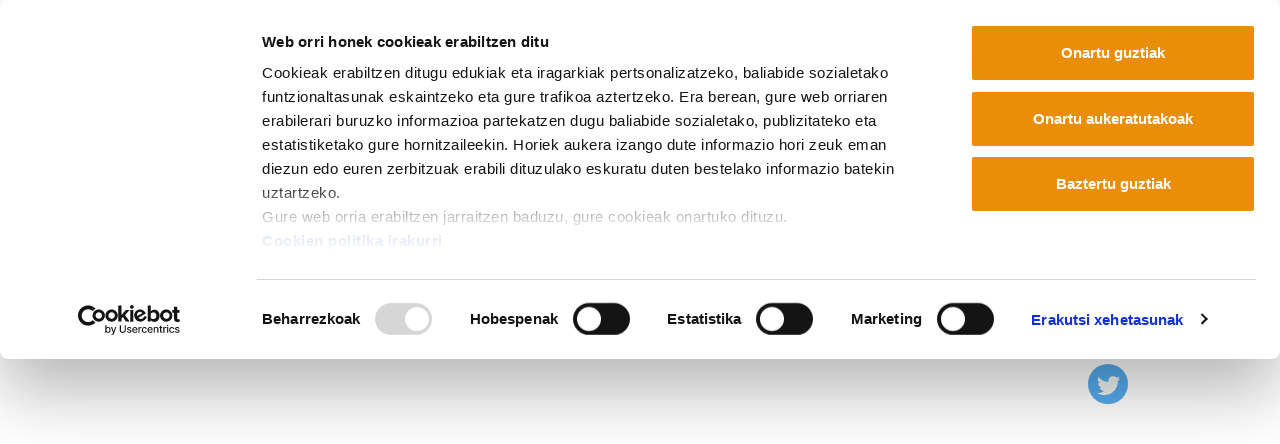

--- FILE ---
content_type: text/html;charset=utf-8
request_url: https://mrafundazioa.eus/eu/artikuluak/labrit-pilotalekua-2011-12-16-.-mitxel-lakuntza?set_language=eu
body_size: 9485
content:
<!DOCTYPE html>
<html xmlns="http://www.w3.org/1999/xhtml" lang="eu" xml:lang="eu">

<head><meta http-equiv="Content-Type" content="text/html; charset=UTF-8" />
  <!-- Required meta tags -->
  <meta charset="utf-8" />
  <meta name="viewport" content="width=device-width, initial-scale=1, shrink-to-fit=no" />
  <!-- Bootstrap CSS -->
  <link rel="stylesheet" href="/++theme++mraf-theme/css/bootstrap.css" />
  <link rel="stylesheet" href="/++theme++mraf-theme/css/style.css" />
  <link rel="stylesheet" href="https://use.fontawesome.com/releases/v6.5.1/css/all.css" crossorigin="anonymous" />
  <link type="text/css" rel="stylesheet" href="/++theme++mraf-theme/css/lightgallery.min.css" />
  <link type="text/css" rel="stylesheet" href="/++theme++mraf-theme/css/lg-fb-comment-box.min.css" />
  <link type="text/css" rel="stylesheet" href="/++theme++mraf-theme/css/lg-transitions.min.css" />
  <title>Labrit pilotalekua (2011-12-16). Mitxel Lakuntza — Manu Robles Arangiz Fundazioa Eus</title><title></title>
  <!--<link rel="apple-touch-icon" sizes="57x57" href="./favicon/apple-icon-57x57.png">
    <link rel="apple-touch-icon" sizes="60x60" href="./favicon/apple-icon-60x60.png">
    <link rel="apple-touch-icon" sizes="72x72" href="./favicon/apple-icon-72x72.png">
    <link rel="apple-touch-icon" sizes="76x76" href="./favicon/apple-icon-76x76.png">
    <link rel="apple-touch-icon" sizes="114x114" href="./favicon/apple-icon-114x114.png">
    <link rel="apple-touch-icon" sizes="120x120" href="./favicon/apple-icon-120x120.png">
    <link rel="apple-touch-icon" sizes="144x144" href="./favicon/apple-icon-144x144.png">
    <link rel="apple-touch-icon" sizes="152x152" href="./favicon/apple-icon-152x152.png">
    <link rel="apple-touch-icon" sizes="180x180" href="./favicon/apple-icon-180x180.png">
    <link rel="icon" type="image/png" sizes="192x192"  href="./favicon/android-icon-192x192.png">
    <link rel="icon" type="image/png" sizes="32x32" href="./favicon/favicon-32x32.png">
    <link rel="icon" type="image/png" sizes="96x96" href="./favicon/favicon-96x96.png">
    <link rel="icon" type="image/png" sizes="16x16" href="./favicon/favicon-16x16.png">
    <link rel="manifest" href="./favicon/manifest.json">-->
  <meta name="msapplication-TileColor" content="#ffffff" />
  <meta name="msapplication-TileImage" content="./favicon/ms-icon-144x144.png" />
  <meta name="theme-color" content="#ffffff" />
  <link rel="stylesheet" type="text/css" href="https://cdn.jsdelivr.net/npm/cookieconsent@3/build/cookieconsent.min.css" />
<script id="Cookiebot" src="https://consent.cookiebot.com/uc.js" data-cbid="a384e248-a261-4261-b6da-7f9079017c48" data-blockingmode="auto" type="text/javascript" data-culture="eu">
    </script><meta name="description" content="ELA sindikatuaren mobilizazio eguna hasi da Iruñeko Labrit pilotalekuan. Murrizketarik ez! EAE eta Nafarroako aurrekontu hauen aurkako ekitaldia" /><meta content="summary" name="twitter:card" /><meta content="MRA Fundazioa" property="og:site_name" /><meta content="Labrit pilotalekua (2011-12-16). Mitxel Lakuntza" property="og:title" /><meta content="website" property="og:type" /><meta content="ELA sindikatuaren mobilizazio eguna hasi da Iruñeko Labrit pilotalekuan. Murrizketarik ez! EAE eta Nafarroako aurrekontu hauen aurkako ekitaldia" property="og:description" /><meta content="https://mrafundazioa.eus/eu/artikuluak/labrit-pilotalekua-2011-12-16-.-mitxel-lakuntza" property="og:url" /><meta content="https://mrafundazioa.eus/@@site-logo/mraf.png" property="og:image" /><meta content="image/png" property="og:image:type" /><meta name="viewport" content="width=device-width, initial-scale=1" /><meta name="generator" content="Plone - http://plone.com" /></head>

<body id="visual-portal-wrapper" class="frontend icons-on portaltype-googlevideo section-artikuluak site-eu subsection-labrit-pilotalekua-2011-12-16-.-mitxel-lakuntza template-video-item-view thumbs-on userrole-anonymous viewpermission-view" dir="ltr" data-i18ncatalogurl="https://mrafundazioa.eus/plonejsi18n" data-view-url="https://mrafundazioa.eus/eu/artikuluak/labrit-pilotalekua-2011-12-16-.-mitxel-lakuntza" data-pat-plone-modal="{&quot;actionOptions&quot;: {&quot;displayInModal&quot;: false}}" data-portal-url="https://mrafundazioa.eus" data-pat-pickadate="{&quot;date&quot;: {&quot;selectYears&quot;: 200}, &quot;time&quot;: {&quot;interval&quot;: 5 } }" data-base-url="https://mrafundazioa.eus/eu/artikuluak/labrit-pilotalekua-2011-12-16-.-mitxel-lakuntza"><header class="mainheader sticky-top">
    <div id="header-container" class="container d-lg-flex justify-content-lg-between">
      <div class="">
        <div class="d-flex h-100">
          <div class="justify-content-center align-self-center">
            <button class="navbar-toggler border-0 collapsed" type="button" data-toggle="collapse" data-target="#headermenu" aria-controls="headermenu" aria-expanded="false" aria-label="General Menu">
              <i class="fas fa-bars h2 align-middle if-collapsed" style="display:block"></i>
              <i class="fas fa-times h2 align-middle if-not-collapsed" style="display:none"></i>
            </button>
          </div>
          <a id="portal-logo" title="Manu Robles Arangiz Fundazioa Eus" href="https://mrafundazioa.eus/eu">
    <img src="https://mrafundazioa.eus/@@site-logo/mraf.png" alt="MRA Fundazioa" title="MRA Fundazioa" /></a>
        </div>
      </div>
      <div class="text-right align-self-end d-none d-lg-block">
        <a href="https://www.ela.eus">
          <img src="/++theme++mraf-theme/img/ela_logoa.png" class="img-fluid" alt="" />
        </a>
        <div id="utils1" class="mt-3">
  <ul class="list-inline mb-0">
    
      <li class="list-inline-item active">
        <a href="https://mrafundazioa.eus/@@multilingual-selector/f715e99b7e1e468496a5b4df08aff0b4/eu?set_language=eu" title="Euskara">
          Euskara
        </a>
      </li>
      
    
      
      <li class="list-inline-item">
        <a href="https://mrafundazioa.eus/@@multilingual-selector/f715e99b7e1e468496a5b4df08aff0b4/fr?set_language=fr" title="Français">
          Français
        </a>
      </li>
    
      
      <li class="list-inline-item">
        <a href="https://mrafundazioa.eus/@@multilingual-selector/f715e99b7e1e468496a5b4df08aff0b4/es?set_language=es" title="Español">
          Español
        </a>
      </li>
    
  </ul>
</div>
      </div>
    </div>
    <div class="navbar-collapse mb-3 collapse" id="headermenu" style="">
  <div class="container">
    <div class="row">
      <div class="col-8">
        <ul class="list-inline mb-0 d-sm-none">
          
            <li class="list-inline-item active">
              <a href="https://mrafundazioa.eus/@@multilingual-selector/f715e99b7e1e468496a5b4df08aff0b4/eu?set_language=eu" title="Euskara">
                Euskara
              </a>
            </li>
            
          
            
            <li class="list-inline-item">
              <a href="https://mrafundazioa.eus/@@multilingual-selector/f715e99b7e1e468496a5b4df08aff0b4/fr?set_language=fr" title="Français">
                Français
              </a>
            </li>
          
            
            <li class="list-inline-item">
              <a href="https://mrafundazioa.eus/@@multilingual-selector/f715e99b7e1e468496a5b4df08aff0b4/es?set_language=es" title="Español">
                Español
              </a>
            </li>
          
        </ul>
      </div>
      <div class="col-4">
        <a href="https://www.ela.eus" class="d-sm-none">
          <img src="/++theme++mraf-theme/img/ela_logoa.png" class="img-fluid" alt="" />
        </a>
      </div>
    </div>
    <div class="bg-light p-3">
      <div class="row p-sm-2">
<div class="col-sm-3">
<ul class="list-unstyled">
<li><a data-val="e458c91d-efb1-46d4-adbb-c1890f8425d3" href="https://mrafundazioa.eus/eu/artikuluak/aggregator" data-linktype="internal">Albisteak eta Artikuluak</a><br />
<ul class="list-unstyled border-top pt-2 mt-2">
<li><a data-val="ce56fbf9dce54a139a1cfeb5bb6d13bb" href="https://mrafundazioa.eus/eu/kafekistan/aggregator" data-linktype="internal"><i class="fas fa-angle-right"></i><i class="fas fa-coffee"></i>Kafekistan</a></li>
<li><a data-val="97ea04ae039d413795fd02564ca703bb" href="https://mrafundazioa.eus/eu/artikuluak/bideoak" data-linktype="internal"><i class="fas fa-angle-right"></i>Bideoak</a></li>
<li><a data-val="35ff75bc2bb24e86b0b753386c51524c" href="https://mrafundazioa.eus/eu/artikuluak/audioak" data-linktype="internal"><i class="fas fa-angle-right"></i>Audioak</a></li>
<li><a data-val="5a8987e728e3425cb0ed16b431448de5" href="https://mrafundazioa.eus/eu/artikuluak/infografiak" data-linktype="internal"><i class="fas fa-angle-right"></i>Infografiak</a></li>
<li><a data-val="11d9cd6a83e54f03b59f8acb0a90071f" href="https://mrafundazioa.eus/eu/artikuluak/aurkezpenak" data-linktype="internal"><i class="fas fa-angle-right"></i>Aurkezpenak</a></li>
</ul>
</li>
</ul>
</div>
<div class="col-sm-5">
<ul class="list-unstyled">
<li><a data-val="8aa15f3b55fa4eef6002a3492330f1b4" href="https://mrafundazioa.eus/eu/dokumentazio-zentrua" data-linktype="internal">Argitalpenak</a><br />
<div class="row border-top pt-2 mt-2">
<div class="col-sm-6">
<ul class="list-unstyled ">
<li><a data-val="81ffe128-7ffb-4cce-af24-ed8d01e6b82c" href="https://mrafundazioa.eus/eu/dokumentazio-zentrua/gai-monografikoak" data-linktype="internal"><i class="fas fa-angle-right"></i>Gai monografikoak</a></li>
<li><a data-val="231c94db-f069-4cca-b58a-ce52998e4073" href="https://mrafundazioa.eus/eu/dokumentazio-zentrua/izan-ta-esan" data-linktype="internal"><i class="fas fa-angle-right"></i>Izan ta Esan</a></li>
<li><a data-val="1d468ac8-9834-47fb-8b68-aa46b7b2b589" href="https://mrafundazioa.eus/eu/dokumentazio-zentrua/dokumentuak" data-linktype="internal"><i class="fas fa-angle-right"></i>Dokumentuak</a></li>
<li><a data-val="3342ff7e-264b-4e30-a65b-2d6edeed05e5" href="https://mrafundazioa.eus/eu/dokumentazio-zentrua/azterketak" data-linktype="internal"><i class="fas fa-angle-right"></i>Azterketak</a></li>
</ul>
</div>
<div class="col-sm-6">
<ul class="list-unstyled">
<li><a data-val="3a5624f0-da78-4415-96f3-6278ffb6bbf7" href="https://mrafundazioa.eus/eu/dokumentazio-zentrua/egoera-azterketa" data-linktype="internal"><i class="fas fa-angle-right"></i>Egoeraren azterketa</a></li>
<li><a data-val="c04a8f2e-a225-4b35-8c8a-f7d64440e5e1" href="https://mrafundazioa.eus/eu/dokumentazio-zentrua/liburua" data-linktype="internal"><i class="fas fa-angle-right"></i>Liburuak</a></li>
</ul>
</div>
</div>
</li>
</ul>
</div>
<div class="col-sm-4">
<ul class="list-unstyled">
<li><a data-val="47d2050f-086b-4a28-a734-b455352be7ad" href="https://mrafundazioa.eus/eu/fundazioa" data-linktype="internal" title="Fundazioa">Fundazioa</a>
<ul class="list-unstyled  border-top pt-2 mt-2">
<li><a data-val="94e01161-fdfb-43f7-aca7-8249d3b94368" href="https://mrafundazioa.eus/eu/fundazioa/helburuak" data-linktype="internal" title="Helburuak eta ekintzak"><i class="fas fa-angle-right"></i>Helburua eta aktibitateak</a></li>
<li><a data-val="06664efb-0a68-426e-af4d-732b4219ccb7" href="https://mrafundazioa.eus/eu/fundazioa/biografia" data-linktype="internal" title="Biografia"><i class="fas fa-angle-right"></i>Manu Robles-Arangiz</a></li>
<li><a data-val="c218be69-54bb-454c-a916-d0c83ab092bb" href="https://mrafundazioa.eus/eu/fundazioa/lan-taldea" data-linktype="internal" title="Lan taldea"><i class="fas fa-angle-right"></i>Lantaldea</a></li>
<li><a data-val="e947d874-2e41-4778-8106-c47f6f5a29f1" href="https://mrafundazioa.eus/eu/fundazioa/non-gaude" data-linktype="internal" title="Non gaude"><i class="fas fa-angle-right"></i>Kontaktua - Harremana</a></li>
<li><a title="Moodle" href="https://moodle.ela.eus/moodle/login/index.php"><i class="fas fa-angle-right"></i>Moodle</a></li>
</ul>
</li>
</ul>
</div>
</div>
      <div class="row p-sm-2 py-3 border-top border-white">
        <div class="col-sm-6">
          <nav class="navbar navbar-light bg-light p-0">
            <form class="form-inline" action="https://mrafundazioa.eus/eu/search">
              <input class="form-control mr-sm-2" type="search" name="SearchableText" placeholder="" aria-label="Bilatu" />
              <button class="btn  my-2 my-sm-0" type="submit">Bilatu</button>
            </form>
          </nav>
        </div>
        <div class="col-sm-6 text-right social">
          <a href="https://mastodon.eus/@mrafundazioa" title="Manu Robles Arangiz Institutua Mastodon"><i class="fab fa-brands fa-mastodon"></i></a>
          <a href="https://www.facebook.com/Manu-Robles-Arangiz-Institutua-269734913060921/" title="Manu Robles Arangiz Institutua Facebook"><i class="fab fa-brands fa-square-facebook"></i></a>
          <a href="https://twitter.com/mrafundazioa" title="Manu Robles Arangiz Institutua Twitter"><i class="fab fa-brands fa-square-x-twitter"></i></a>
          <a href="https://mrafundazioa.eus/eu/artikuluak/aggregator/RSS" title="Manu Robles Arangiz Institutua RSS"><i class="fas fa-rss"></i></a>
          <a href="https://t.me/mrafundazioa" title="Manu Robles Arangiz Institutua Telegram"><i class="fab fa-telegram-plane"></i></a>
        </div>
      </div>
    </div>
  </div>
</div>
    <div class="container">
      <hr class="blackline" />
    </div>
  </header><div class="container">
    <div id="portal-breadcrumbs">
    <ol aria-labelledby="breadcrumbs-you-are-here" class="breadcrumb">
      <li id="breadcrumbs-home" class="breadcrumb-item">
        <a href="https://mrafundazioa.eus/eu">Hasiera</a>
      </li>
      <li class="breadcrumb-item" id="breadcrumbs-1">
        
          <a href="https://mrafundazioa.eus/eu/artikuluak">Albisteak eta artikuluak</a>
          
        
      </li>
      <li class="breadcrumb-item" id="breadcrumbs-2">
        
          
          <span id="breadcrumbs-current">Labrit pilotalekua (2011-12-16). Mitxel Lakuntza</span>
        
      </li>
    </ol>
  </div>
    <main id="content">
      <header id="heading-container" class="row">
        <div class="col-sm-12">
          <h1 class="documentFirstHeading">Labrit pilotalekua (2011-12-16). Mitxel Lakuntza</h1>
        </div>
      </header>
      <div id="columns" class="row mt-lg-5">
        <div id="column-content" class="col-sm-12">
        <div class="plain">
          <!-- <include css:if-content="#content-core" css:content=".documentDescription" /> -->
          <div id="viewlet-above-content-body"></div>
          <div id="content-core">
                  
    <div class="row">
      <!--
      <div class="col-sm-2 text-right">
        <tal:condition tal:define="dateBool python:context.EffectiveDate() and context.EffectiveDate() != 'None'" tal:condition="dateBool">
          <span class="documentPublished"
                        tal:define="str_item_effective context/EffectiveDate;
                        item_effective python:modules['DateTime'].DateTime(str_item_effective);" tal:content="item_effective/Date">
            13/05/2019
          </span>
        </tal:condition>
      </div>
      -->
      <div class="col-sm-10 offset-sm-2">
        <div id="news-container">
          <div class="row">
            <div class="col-sm-10">
              
                <span class="documentPublished">2011/12/16</span>
              
              
              <section>
                <div id="parent-fieldname-text" class="">
                  
                    <div class="embed-responsive embed-responsive-16by9">
                      <iframe class="embed-responsive-item" src="https://www.youtube.com/embed/F_jM58qRqP4?controls=0" frameborder="0" allow="accelerometer; autoplay; encrypted-media; gyroscope; picture-in-picture" allowfullscreen=""></iframe>
                    </div>
                    <div class="cookieconsent-optout-marketing">
                      Bideo hau ikusi ahal izateko
                      <a href="javascript:Cookiebot.renew()">marketing-cookieak onartu</a>
                      behar dituzu.
                    </div>
                  
                  
                </div>
              </section>
              <div class="description mt-3">ELA sindikatuaren mobilizazio eguna hasi da Iruñeko Labrit pilotalekuan.
Murrizketarik ez! EAE eta Nafarroako aurrekontu hauen aurkako ekitaldia</div>
            </div>
            <div class="col-sm-2">
              <ul class="share hidden-xs affix list-unstyled" data-spy="affix">
                <li class="mb-3">
                  <a class="addthis_button_facebook at300b" target="_blank" title="Send to Facebook" href="https://www.facebook.com/sharer/sharer.php?quote=Labrit pilotalekua (2011-12-16). Mitxel Lakuntza&amp;u=https://mrafundazioa.eus/eu/artikuluak/labrit-pilotalekua-2011-12-16-.-mitxel-lakuntza">
                    <svg id="facebook_icon" height="40px" width="40px" enable-background="new 0 0 48 48" version="1.1" viewbox="0 0 48 48" xml:space="preserve" xmlns="http://www.w3.org/2000/svg" xmlns:xlink="http://www.w3.org/1999/xlink">
                      <circle cx="24" cy="24" fill="#4E71A8" r="24"></circle>
                      <path d="M29.9,19.5h-4v-2.6c0-1,0.7-1.2,1.1-1.2c0.5,0,2.8,0,2.8,0v-4.4l-3.9,0c-4.4,0-5.3,3.3-5.3,5.3v2.9h-2.5V24  h2.5c0,5.8,0,12.7,0,12.7h5.3c0,0,0-7,0-12.7h3.6L29.9,19.5z" fill="#FFFFFF"></path>
                    </svg>
                  </a>
                </li>
                <li>
                  <a class="addthis_button_twitter at300b" target="_blank" title="Send to Twitter" href="https://twitter.com/share?text=Labrit pilotalekua (2011-12-16). Mitxel Lakuntza&amp;url=https://mrafundazioa.eus/eu/artikuluak/labrit-pilotalekua-2011-12-16-.-mitxel-lakuntza">
                    <svg id="twitter_icon" height="40px" width="40px" version="1.1" viewbox="0 0 112.197 112.197" xml:space="preserve" xmlns="http://www.w3.org/2000/svg" xmlns:xlink="http://www.w3.org/1999/xlink">
                      <circle cx="56.099" cy="56.098" r="56.098" style="fill: #55acee"></circle>
                      <path d="M90.461,40.316c-2.404,1.066-4.99,1.787-7.702,2.109c2.769-1.659,4.894-4.284,5.897-7.417    c-2.591,1.537-5.462,2.652-8.515,3.253c-2.446-2.605-5.931-4.233-9.79-4.233c-7.404,0-13.409,6.005-13.409,13.409    c0,1.051,0.119,2.074,0.349,3.056c-11.144-0.559-21.025-5.897-27.639-14.012c-1.154,1.98-1.816,4.285-1.816,6.742    c0,4.651,2.369,8.757,5.965,11.161c-2.197-0.069-4.266-0.672-6.073-1.679c-0.001,0.057-0.001,0.114-0.001,0.17    c0,6.497,4.624,11.916,10.757,13.147c-1.124,0.308-2.311,0.471-3.532,0.471c-0.866,0-1.705-0.083-2.523-0.239    c1.706,5.326,6.657,9.203,12.526,9.312c-4.59,3.597-10.371,5.74-16.655,5.74c-1.08,0-2.15-0.063-3.197-0.188    c5.931,3.806,12.981,6.025,20.553,6.025c24.664,0,38.152-20.432,38.152-38.153c0-0.581-0.013-1.16-0.039-1.734    C86.391,45.366,88.664,43.005,90.461,40.316L90.461,40.316z" style="fill: #f1f2f2"></path>
                    </svg>
                  </a>
                </li>
              </ul>
              
            </div>
          </div>
        </div>
      </div>
    </div>
  
                </div>
          <div id="viewlet-below-content-body">



    <div class="visualClear"><!-- --></div>

    <div class="documentActions">
        

        

    </div>

</div>
          <div class="row">
            <div class="col-sm-10 offset-sm-1">
              
              
            </div>
          </div>
          
        </div>
      </div>
        
        <div id="column-left" class="col-md-3"></div>
      </div>
    </main>
    <footer id="footer" class=""><div class="container">
<div class="row">
<ul id="actions-site_actions" class="list-inline">
<li class="list-inline-item"><a data-val="6b0eb195016942e481e1ff9736d679d6" href="https://mrafundazioa.eus/eu/cookien-politika" data-linktype="internal">Cookien politika </a></li>
<li class="list-inline-item"><a href="https://mrafundazioa.ethic-channel.com/home?change_language=eu" data-linktype="external" data-val="https://mrafundazioa.ethic-channel.com/home?change_language=eu">Informazio kanala</a></li>
<li class="list-inline-item"><a data-val="caa87bb091eb48f89e0c6385ce9ee631" href="https://mrafundazioa.eus/eu/pribatutasun-politika-orokorra" data-linktype="internal"> Pribatutasun politika </a></li>
<li class="list-inline-item"><a href="https://mrafundazioa.eus/sitemap"> Web mapa </a></li>
<li class="list-inline-item"><a href="https://mrafundazioa.eus/accessibility-info"> Irisgarritasuna </a></li>
<li class="list-inline-item"><a data-val="52d6d02540bd4cfcb23ba2681f6bec03" href="https://mrafundazioa.eus/eu/kontaktua"> Kontaktua</a></li>
</ul>
</div>
<div class="row">
<div class="col-sm">
<div id="footer">
<p><strong>Manu Robles-Arangiz Institutua Fundazioa</strong><br />Barrainkua 13 - 48009 Bilbo - <br class="d-sm-none" />Telf. +34 94 403 77 99<br />Corderliers karrika 20 - 64100 Baiona - <br class="d-sm-none" />Telf. +33 (0) 559 25 65 52<br /><a data-val="52d6d02540bd4cfcb23ba2681f6bec03" href="https://mrafundazioa.eus/eu/kontaktua"> Kontaktua</a></p>
</div>
</div>
<div class="col-sm text-right social"> </div>
</div>
</div></footer>
    <div id="footer-javascript">
      <!-- Optional JavaScript -->
      <!-- jQuery first, then Popper.js, then Bootstrap JS -->
      <script src="/++theme++mraf-theme/js/jquery.min.js"></script>
      <script src="/++theme++mraf-theme/js/bootstrap.min.js"></script>
      <script src="/++theme++mraf-theme/js/popper.min.js"></script>
    <div id="custom-html-code-viewlet"><a rel="me" href="https://mastodon.eus/@mrafundazioa">Mastodon</a></div><div id="plone-analytics">

<!-- Google tag (gtag.js)  UA -->
<script async="" src="https://www.googletagmanager.com/gtag/js?id=UA-3627678-2"></script>
<script>
  window.dataLayer = window.dataLayer || [];
  function gtag(){dataLayer.push(arguments);}
  gtag('js', new Date());

  gtag('config', 'UA-3627678-2');
</script>

<!-- Google tag (gtag.js) GA4   -->
<script async="" src="https://www.googletagmanager.com/gtag/js?id=G-9NZ68YGY2B"></script>
<script>
  window.dataLayer = window.dataLayer || [];
  function gtag(){dataLayer.push(arguments);}
  gtag('js', new Date());

  gtag('config', 'G-9NZ68YGY2B');
</script>

</div></div>
    <script>
    $(".navbar-collapse").on("hide.bs.collapse", function() {
      $("button.navbar-toggler").blur();
      $(".if-not-collapsed").hide();
      $(".if-collapsed").fadeIn("slow");
    });
    $(".navbar-collapse").on("show.bs.collapse", function() {
      $("button.navbar-toggler").blur();
      $(".if-not-collapsed").fadeIn("slow");
      $(".if-collapsed").hide();
    });

    </script>
    
    <div id="plone-javascripts"><script id="Cookiebot" src="https://consent.cookiebot.com/uc.js" data-cbid="a384e248-a261-4261-b6da-7f9079017c48" data-blockingmode="auto" type="text/javascript" data-culture="eu">
    </script><script type="text/javascript">PORTAL_URL = 'https://mrafundazioa.eus';</script><script type="text/javascript" src="https://mrafundazioa.eus/++plone++production/++unique++2019-11-27T13:29:23.425885/default.js" data-bundle="production"></script></div>
    
    <div id="footer-home-javascript"></div>
    <script type="text/javascript">
    $(window).scroll(function() {
      var height = $(this).scrollTop();
      var brand = $("#mobile-share-wrapper");
      if (height > 50) {
        brand.show("slow");
      }
    });

    </script>
  </div><div class="d-sm-none">
    <div id="mobile-share-wrapper" style="display:none;">
      <div class="container">
        <div class="row"><ul class="mobile-share">
                <li class="facebooklink">
                  <a class="addthis_button_facebook at300b" target="_blank" title="Send to Facebook" href="http://www.facebook.com/sharer.php?u=https://mrafundazioa.eus/eu/artikuluak/labrit-pilotalekua-2011-12-16-.-mitxel-lakuntza">
                    <svg id="facebook_icon" height="40px" width="40px" enable-background="new 0 0 48 48" version="1.1" viewbox="0 0 48 48" xml:space="preserve" xmlns="http://www.w3.org/2000/svg" xmlns:xlink="http://www.w3.org/1999/xlink">
                      <circle cx="24" cy="24" fill="#4E71A8" r="24"></circle>
                      <path d="M29.9,19.5h-4v-2.6c0-1,0.7-1.2,1.1-1.2c0.5,0,2.8,0,2.8,0v-4.4l-3.9,0c-4.4,0-5.3,3.3-5.3,5.3v2.9h-2.5V24  h2.5c0,5.8,0,12.7,0,12.7h5.3c0,0,0-7,0-12.7h3.6L29.9,19.5z" fill="#FFFFFF"></path>
                    </svg>
                  </a>
                </li>
                <li class="twitterlink">
                  <a class="addthis_button_twitter at300b" target="_blank" title="Send to Twitter" href="http://twitter.com/?status=Labrit pilotalekua (2011-12-16). Mitxel Lakuntza https://mrafundazioa.eus/eu/artikuluak/labrit-pilotalekua-2011-12-16-.-mitxel-lakuntza">
                    <svg id="twitter_icon" height="40px" width="40px" version="1.1" viewbox="0 0 112.197 112.197" xml:space="preserve" xmlns="http://www.w3.org/2000/svg" xmlns:xlink="http://www.w3.org/1999/xlink">
                      <circle cx="56.099" cy="56.098" r="56.098" style="fill: #55acee"></circle>
                      <path d="M90.461,40.316c-2.404,1.066-4.99,1.787-7.702,2.109c2.769-1.659,4.894-4.284,5.897-7.417    c-2.591,1.537-5.462,2.652-8.515,3.253c-2.446-2.605-5.931-4.233-9.79-4.233c-7.404,0-13.409,6.005-13.409,13.409    c0,1.051,0.119,2.074,0.349,3.056c-11.144-0.559-21.025-5.897-27.639-14.012c-1.154,1.98-1.816,4.285-1.816,6.742    c0,4.651,2.369,8.757,5.965,11.161c-2.197-0.069-4.266-0.672-6.073-1.679c-0.001,0.057-0.001,0.114-0.001,0.17    c0,6.497,4.624,11.916,10.757,13.147c-1.124,0.308-2.311,0.471-3.532,0.471c-0.866,0-1.705-0.083-2.523-0.239    c1.706,5.326,6.657,9.203,12.526,9.312c-4.59,3.597-10.371,5.74-16.655,5.74c-1.08,0-2.15-0.063-3.197-0.188    c5.931,3.806,12.981,6.025,20.553,6.025c24.664,0,38.152-20.432,38.152-38.153c0-0.581-0.013-1.16-0.039-1.734    C86.391,45.366,88.664,43.005,90.461,40.316L90.461,40.316z" style="fill: #f1f2f2"></path>
                    </svg>
                  </a>
                </li>
                <li class="whatsapplink">
                  <a class="addthis_button_whatsapp at300b" href="whatsapp://send?text=Labrit pilotalekua (2011-12-16). Mitxel Lakuntza-https://mrafundazioa.eus/eu/artikuluak/labrit-pilotalekua-2011-12-16-.-mitxel-lakuntza">
                    <svg id="facebook_icon" height="40px" width="40px" version="1.1" viewbox="0 0 60 60" xmlns="http://www.w3.org/2000/svg" xmlns:sketch="http://www.bohemiancoding.com/sketch/ns" xmlns:xlink="http://www.w3.org/1999/xlink">
                      <title></title>
                      <defs></defs>
                      <path d="M30,60 C46.5685433,60 60,46.5685433 60,30 C60,13.4314567 46.5685433,0 30,0 C13.4314567,0 0,13.4314567 0,30 C0,46.5685433 13.4314567,60 30,60 Z" fill="#57BB63"></path>
                      <path d="M30.0712615,46.2210462 C27.2108308,46.2210462 24.5235692,45.4899692 22.1856,44.2068923 L13.1538462,47.0769231 L16.0980923,38.3918769 C14.6130462,35.9523692 13.7575385,33.0915692 13.7575385,30.0336 C13.7575385,21.0934154 21.0612923,13.8461538 30.0716308,13.8461538 C39.0808615,13.8461538 46.3846154,21.0934154 46.3846154,30.0336 C46.3846154,38.9737846 39.0812308,46.2210462 30.0712615,46.2210462 Z M30.0712615,16.4241231 C22.5079385,16.4241231 16.3558154,22.5293538 16.3558154,30.0336 C16.3558154,33.0114462 17.3265231,35.7692308 18.9681231,38.0130462 L17.2548923,43.0670769 L22.5252923,41.3918769 C24.6912,42.8137846 27.2854154,43.6430769 30.0712615,43.6430769 C37.6334769,43.6430769 43.7867077,37.5382154 43.7867077,30.0339692 C43.7867077,22.5297231 37.6334769,16.4241231 30.0712615,16.4241231 L30.0712615,16.4241231 Z M38.3088,33.7617231 C38.2083692,33.5966769 37.9417846,33.4969846 37.5426462,33.2987077 C37.1424,33.1004308 35.1758769,32.1400615 34.8099692,32.0082462 C34.4429538,31.8760615 34.176,31.8092308 33.9097846,32.2065231 C33.6435692,32.6038154 32.8770462,33.4969846 32.6433231,33.7617231 C32.4099692,34.0268308 32.1769846,34.0600615 31.7771077,33.8614154 C31.3776,33.6631385 30.0889846,33.2440615 28.5611077,31.8923077 C27.3725538,30.8407385 26.5698462,29.5425231 26.3368615,29.1448615 C26.1035077,28.7479385 26.3121231,28.5334154 26.5122462,28.3358769 C26.6920615,28.1579077 26.9121231,27.8724923 27.1122462,27.6409846 C27.3123692,27.4091077 27.3788308,27.2440615 27.5117538,26.9789538 C27.6454154,26.7142154 27.5785846,26.4827077 27.4785231,26.2836923 C27.3784615,26.0854154 26.5783385,24.1329231 26.2452923,23.3383385 C25.9122462,22.5444923 25.5795692,22.6766769 25.3458462,22.6766769 C25.1124923,22.6766769 24.8459077,22.6434462 24.5793231,22.6434462 C24.3127385,22.6434462 23.8792615,22.7427692 23.5126154,23.1396923 C23.1463385,23.5369846 22.1136,24.4969846 22.1136,26.4491077 C22.1136,28.4016 23.5458462,30.288 23.7463385,30.5523692 C23.9460923,30.8167385 26.5118769,34.9536 30.5767385,36.5424 C34.6430769,38.1308308 34.6430769,37.6009846 35.3763692,37.5348923 C36.1085538,37.4688 37.7412923,36.5752615 38.0754462,35.6488615 C38.4081231,34.7217231 38.4081231,33.9271385 38.3088,33.7617231 L38.3088,33.7617231 Z" fill="#FFFFFF"></path>
                    </svg>
                  </a>
                </li>
                <li class="telegramapplink">
                  <a href="tg://msg?text=Labrit pilotalekua (2011-12-16). Mitxel Lakuntza https://mrafundazioa.eus/eu/artikuluak/labrit-pilotalekua-2011-12-16-.-mitxel-lakuntza">
                    <svg enable-background="new 0 0 100 100" height="40px" width="40px" id="Layer_1" version="1.1" viewbox="0 0 100 100" xml:space="preserve" xmlns="http://www.w3.org/2000/svg" xmlns:xlink="http://www.w3.org/1999/xlink">
                      <g>
                        <circle cx="50" cy="50" fill="#139BD0" r="45"></circle>
                        <path clip-rule="evenodd" d="M51.474,60.754c-1.733,1.688-3.451,3.348-5.153,5.021   c-0.595,0.586-1.264,0.91-2.118,0.865c-0.583-0.031-0.909-0.287-1.088-0.84c-1.304-4.047-2.627-8.084-3.924-12.135   c-0.126-0.393-0.312-0.584-0.71-0.707c-3.072-0.938-6.138-1.898-9.199-2.871c-0.471-0.15-0.946-0.346-1.353-0.623   c-0.629-0.426-0.721-1.121-0.157-1.621c0.521-0.461,1.143-0.863,1.789-1.119c3.755-1.488,7.53-2.928,11.299-4.381   c9.565-3.693,19.13-7.383,28.696-11.076c1.819-0.703,3.217,0.287,3.028,2.254c-0.121,1.258-0.447,2.496-0.71,3.738   c-2.077,9.807-4.156,19.615-6.244,29.42c-0.496,2.328-2.131,2.936-4.047,1.523c-3.209-2.365-6.415-4.738-9.622-7.107   C51.808,60.984,51.649,60.877,51.474,60.754z M44.271,63.732c0.036-0.01,0.072-0.02,0.108-0.029   c0.02-0.092,0.049-0.182,0.057-0.273c0.206-2.223,0.424-4.445,0.603-6.672c0.04-0.496,0.21-0.848,0.583-1.182   c2.958-2.645,5.898-5.307,8.844-7.963c3.261-2.941,6.523-5.879,9.772-8.832c0.201-0.182,0.285-0.492,0.423-0.744   c-0.306-0.033-0.634-0.156-0.912-0.084c-0.379,0.098-0.738,0.318-1.076,0.531c-7.197,4.533-14.388,9.074-21.59,13.598   c-0.407,0.256-0.483,0.473-0.328,0.92c0.531,1.525,1.014,3.064,1.515,4.6C42.937,59.646,43.604,61.689,44.271,63.732z" fill="#FFFFFF" fill-rule="evenodd"></path>
                      </g>
                    </svg>
                  </a>
                </li>
              </ul>
        </div>
      </div>
    </div>
  </div></body>

</html>

--- FILE ---
content_type: application/x-javascript
request_url: https://consentcdn.cookiebot.com/consentconfig/a384e248-a261-4261-b6da-7f9079017c48/mrafundazioa.eus/configuration.js
body_size: 1016
content:
CookieConsent.configuration.tags.push({id:168330768,type:"script",tagID:"",innerHash:"",outerHash:"",tagHash:"2400053963624",url:"https://consent.cookiebot.com/uc.js",resolvedUrl:"https://consent.cookiebot.com/uc.js",cat:[1]});CookieConsent.configuration.tags.push({id:168330770,type:"script",tagID:"",innerHash:"",outerHash:"",tagHash:"5121691866079",url:"https://www.googletagmanager.com/gtag/js?id=UA-3627678-2",resolvedUrl:"https://www.googletagmanager.com/gtag/js?id=UA-3627678-2",cat:[3]});CookieConsent.configuration.tags.push({id:168330771,type:"script",tagID:"",innerHash:"",outerHash:"",tagHash:"13967009634974",url:"https://www.googletagmanager.com/gtag/js?id=G-9NZ68YGY2B",resolvedUrl:"https://www.googletagmanager.com/gtag/js?id=G-9NZ68YGY2B",cat:[3]});CookieConsent.configuration.tags.push({id:168330772,type:"script",tagID:"",innerHash:"",outerHash:"",tagHash:"3375182698392",url:"https://mrafundazioa.eus/++plone++production/++unique++2019-11-27T13:29:23.425885/default.js",resolvedUrl:"https://mrafundazioa.eus/++plone++production/++unique++2019-11-27T13:29:23.425885/default.js",cat:[1,5]});CookieConsent.configuration.tags.push({id:168330773,type:"iframe",tagID:"",innerHash:"",outerHash:"",tagHash:"16795846904921",url:"https://archive.org/embed/IkarorikGabe3",resolvedUrl:"https://archive.org/embed/IkarorikGabe3",cat:[1,5]});CookieConsent.configuration.tags.push({id:168330774,type:"iframe",tagID:"",innerHash:"",outerHash:"",tagHash:"16700537773260",url:"https://www.ivoox.com/player_es_podcast_424613_zp_1.html?c1=f68b3e",resolvedUrl:"https://www.ivoox.com/player_es_podcast_424613_zp_1.html?c1=f68b3e",cat:[3,5]});CookieConsent.configuration.tags.push({id:168330775,type:"iframe",tagID:"",innerHash:"",outerHash:"",tagHash:"8926506877463",url:"https://kanaldude.eus/video-5618-embed",resolvedUrl:"https://kanaldude.eus/video-5618-embed",cat:[4]});CookieConsent.configuration.tags.push({id:168330776,type:"iframe",tagID:"",innerHash:"",outerHash:"",tagHash:"16715756690263",url:"https://www.youtube.com/embed/4ZjvhstgFWA?si=e9e0FHKKjAY6U2nL",resolvedUrl:"https://www.youtube.com/embed/4ZjvhstgFWA?si=e9e0FHKKjAY6U2nL",cat:[4]});CookieConsent.configuration.tags.push({id:168330780,type:"iframe",tagID:"",innerHash:"",outerHash:"",tagHash:"7162763698575",url:"https://peertube.eus/videos/embed/23263df2-ab79-4fef-9ed1-2527c50b441f",resolvedUrl:"https://peertube.eus/videos/embed/23263df2-ab79-4fef-9ed1-2527c50b441f",cat:[5]});CookieConsent.configuration.tags.push({id:168330782,type:"iframe",tagID:"",innerHash:"",outerHash:"",tagHash:"12611563053496",url:"https://www.youtube.com/embed/exBw6y2jT1Y?controls=0",resolvedUrl:"https://www.youtube.com/embed/exBw6y2jT1Y?controls=0",cat:[4]});CookieConsent.configuration.tags.push({id:168330786,type:"iframe",tagID:"",innerHash:"",outerHash:"",tagHash:"1098268800218",url:"https://www.slideshare.net/slideshow/embed_code/key/mrPGOTCjy6athr?startSlide=1",resolvedUrl:"https://www.slideshare.net/slideshow/embed_code/key/mrPGOTCjy6athr?startSlide=1",cat:[3]});CookieConsent.configuration.tags.push({id:168330787,type:"iframe",tagID:"",innerHash:"",outerHash:"",tagHash:"15035460640010",url:"https://peertube.euskarabildua.eus/videos/embed/25a4d142-fe9e-42f6-97e9-7671a679b8f0",resolvedUrl:"https://peertube.euskarabildua.eus/videos/embed/25a4d142-fe9e-42f6-97e9-7671a679b8f0",cat:[5]});CookieConsent.configuration.tags.push({id:168330788,type:"iframe",tagID:"",innerHash:"",outerHash:"",tagHash:"3407906618120",url:"https://w.soundcloud.com/player/?url=https%3A//api.soundcloud.com/tracks/412987410&color=%23ff5500&auto_play=false&hide_related=false&show_comments=true&show_user=true&show_reposts=false&show_teaser=true&visual=true",resolvedUrl:"https://w.soundcloud.com/player/?url=https%3A//api.soundcloud.com/tracks/412987410&color=%23ff5500&auto_play=false&hide_related=false&show_comments=true&show_user=true&show_reposts=false&show_teaser=true&visual=true",cat:[1,3]});CookieConsent.configuration.tags.push({id:168330792,type:"script",tagID:"",innerHash:"",outerHash:"",tagHash:"14620818026218",url:"https://www.google.com/recaptcha/api.js?hl=es&fallback=False&",resolvedUrl:"https://www.google.com/recaptcha/api.js?hl=es&fallback=False&",cat:[1]});CookieConsent.configuration.tags.push({id:168330794,type:"iframe",tagID:"",innerHash:"",outerHash:"",tagHash:"9770978217938",url:"https://www.youtube.com/embed/1NOfTupLUsg?si=VcbIlrh4_px_cf5A",resolvedUrl:"https://www.youtube.com/embed/1NOfTupLUsg?si=VcbIlrh4_px_cf5A",cat:[4]});CookieConsent.configuration.tags.push({id:168330795,type:"iframe",tagID:"",innerHash:"",outerHash:"",tagHash:"13181423463831",url:"https://fediverse.tv/videos/embed/6b3a4c2f-e932-492d-9403-9205b6561c75",resolvedUrl:"https://fediverse.tv/videos/embed/6b3a4c2f-e932-492d-9403-9205b6561c75",cat:[5]});CookieConsent.configuration.tags.push({id:168330796,type:"script",tagID:"",innerHash:"",outerHash:"",tagHash:"13578666103052",url:"https://consent.cookiebot.com/uc.js",resolvedUrl:"https://consent.cookiebot.com/uc.js",cat:[3]});CookieConsent.configuration.tags.push({id:168330801,type:"iframe",tagID:"",innerHash:"",outerHash:"",tagHash:"13539557885173",url:"https://docs.google.com/viewer?url=https://mrafundazioa.eus/eu/dokumentazio-zentrua/sindikalgintza/sindikalgintza-484/@@images/file&embedded=true",resolvedUrl:"https://docs.google.com/viewer?url=https://mrafundazioa.eus/eu/dokumentazio-zentrua/sindikalgintza/sindikalgintza-484/@@images/file&embedded=true",cat:[4]});